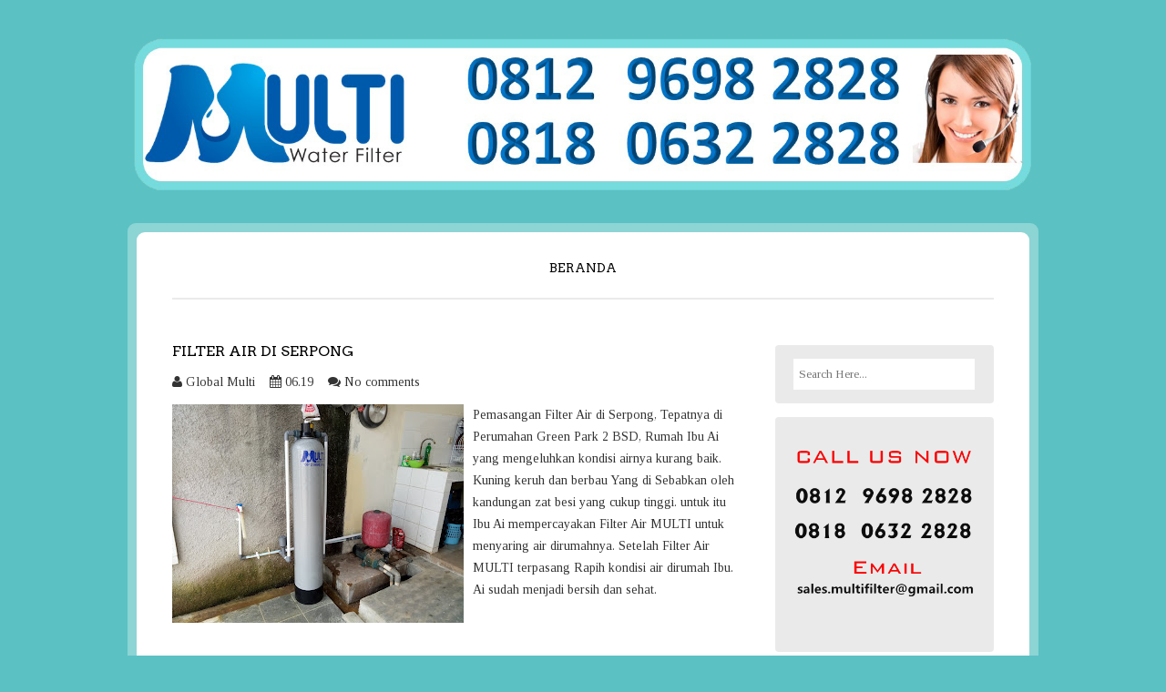

--- FILE ---
content_type: text/javascript; charset=UTF-8
request_url: https://www.multifilterair.com/feeds/posts/summary?alt=json-in-script&orderby=updated&start-index=392&max-results=5&callback=showRelatedPost
body_size: 2335
content:
// API callback
showRelatedPost({"version":"1.0","encoding":"UTF-8","feed":{"xmlns":"http://www.w3.org/2005/Atom","xmlns$openSearch":"http://a9.com/-/spec/opensearchrss/1.0/","xmlns$blogger":"http://schemas.google.com/blogger/2008","xmlns$georss":"http://www.georss.org/georss","xmlns$gd":"http://schemas.google.com/g/2005","xmlns$thr":"http://purl.org/syndication/thread/1.0","id":{"$t":"tag:blogger.com,1999:blog-1229176034457333152"},"updated":{"$t":"2024-12-08T03:13:30.984-08:00"},"title":{"type":"text","$t":"Filter Air MULTI"},"subtitle":{"type":"html","$t":""},"link":[{"rel":"http://schemas.google.com/g/2005#feed","type":"application/atom+xml","href":"https:\/\/www.multifilterair.com\/feeds\/posts\/summary"},{"rel":"self","type":"application/atom+xml","href":"https:\/\/www.blogger.com\/feeds\/1229176034457333152\/posts\/summary?alt=json-in-script\u0026start-index=392\u0026max-results=5\u0026orderby=updated"},{"rel":"alternate","type":"text/html","href":"https:\/\/www.multifilterair.com\/"},{"rel":"hub","href":"http://pubsubhubbub.appspot.com/"},{"rel":"previous","type":"application/atom+xml","href":"https:\/\/www.blogger.com\/feeds\/1229176034457333152\/posts\/summary?alt=json-in-script\u0026start-index=387\u0026max-results=5\u0026orderby=updated"},{"rel":"next","type":"application/atom+xml","href":"https:\/\/www.blogger.com\/feeds\/1229176034457333152\/posts\/summary?alt=json-in-script\u0026start-index=397\u0026max-results=5\u0026orderby=updated"}],"author":[{"name":{"$t":"Global Multi"},"uri":{"$t":"http:\/\/www.blogger.com\/profile\/05953086975588995687"},"email":{"$t":"noreply@blogger.com"},"gd$image":{"rel":"http://schemas.google.com/g/2005#thumbnail","width":"16","height":"16","src":"https:\/\/img1.blogblog.com\/img\/b16-rounded.gif"}}],"generator":{"version":"7.00","uri":"http://www.blogger.com","$t":"Blogger"},"openSearch$totalResults":{"$t":"485"},"openSearch$startIndex":{"$t":"392"},"openSearch$itemsPerPage":{"$t":"5"},"entry":[{"id":{"$t":"tag:blogger.com,1999:blog-1229176034457333152.post-3560886882327574169"},"published":{"$t":"2016-06-19T08:40:00.002-07:00"},"updated":{"$t":"2016-06-19T08:40:42.074-07:00"},"title":{"type":"text","$t":"Pemasangan Filter Air MULTI Mengatasi Air Berkapur PT. Plastindo Pack Printing Legok"},"summary":{"type":"text","$t":"\n\nPT. Plastindo Pack Printing Adalah pabrik pembuatan karung dalam bentuk Roll. Mesin yang digunakan rentan sekali terhadap kerak yang menempel. Kerak tersebut biasanya di akibatkan oleh kandungan Zat Kapur yang tinggi. Untuk itu PT. Platindo Pack Printing mempercayakan Filter Air MULTI untuk mengatasi masalah air tersebut. Dengan kebutuhan air yang sangat banyak sekitas 70M3 Perhari maka pilihan"},"link":[{"rel":"replies","type":"application/atom+xml","href":"https:\/\/www.multifilterair.com\/feeds\/3560886882327574169\/comments\/default","title":"Posting Komentar"},{"rel":"replies","type":"text/html","href":"https:\/\/www.multifilterair.com\/2016\/06\/pemasangan-filter-air-multi-mengatasi.html#comment-form","title":"0 Komentar"},{"rel":"edit","type":"application/atom+xml","href":"https:\/\/www.blogger.com\/feeds\/1229176034457333152\/posts\/default\/3560886882327574169"},{"rel":"self","type":"application/atom+xml","href":"https:\/\/www.blogger.com\/feeds\/1229176034457333152\/posts\/default\/3560886882327574169"},{"rel":"alternate","type":"text/html","href":"https:\/\/www.multifilterair.com\/2016\/06\/pemasangan-filter-air-multi-mengatasi.html","title":"Pemasangan Filter Air MULTI Mengatasi Air Berkapur PT. Plastindo Pack Printing Legok"}],"author":[{"name":{"$t":"Global Multi"},"uri":{"$t":"http:\/\/www.blogger.com\/profile\/05953086975588995687"},"email":{"$t":"noreply@blogger.com"},"gd$image":{"rel":"http://schemas.google.com/g/2005#thumbnail","width":"16","height":"16","src":"https:\/\/img1.blogblog.com\/img\/b16-rounded.gif"}}],"media$thumbnail":{"xmlns$media":"http://search.yahoo.com/mrss/","url":"https:\/\/blogger.googleusercontent.com\/img\/b\/R29vZ2xl\/AVvXsEhLjpidsvDrwlVtbm7uFDL-hYeMZKMwmocDQ2sDXMKL1n7uxRQGWcPfmVixtDXZ_HH3g3IlTB321chyPMzeyI-nZFSENVB4eBbX6pBEslLuA8KRUuEhhcXJjcpl4VZZ0o98kpXbaEfxpBNE\/s72-c\/DSCN1305.JPG","height":"72","width":"72"},"thr$total":{"$t":"0"}},{"id":{"$t":"tag:blogger.com,1999:blog-1229176034457333152.post-7878556691018792328"},"published":{"$t":"2016-06-19T07:41:00.001-07:00"},"updated":{"$t":"2016-06-19T07:41:24.393-07:00"},"title":{"type":"text","$t":"Pemasangan Filter Air MULTI Anti Bakteri PT. East West Indonesia (Site Nongkojajar)"},"summary":{"type":"text","$t":"\n\nPT EAST WEST SEED INDONESIA (EWINDO) adalah perusahaan benih sayuran \nterpadu pertama di Indonesia yang menghasilkan benih unggul sayuran \nmelalui kegiatan pemuliaan tanaman. EWINDO mempunyai tujuan utama dalam \npengembangan industri benih lokal yang canggih untuk menghasilkan benih \nsayur berkualitas tinggi. Yang Dijual Dipasaran dengan Merk PANAH MERAH\n\nPT. EAST WEST INDONESIA menggunakan "},"link":[{"rel":"replies","type":"application/atom+xml","href":"https:\/\/www.multifilterair.com\/feeds\/7878556691018792328\/comments\/default","title":"Posting Komentar"},{"rel":"replies","type":"text/html","href":"https:\/\/www.multifilterair.com\/2016\/06\/pemasangan-filter-air-multi-anti_16.html#comment-form","title":"0 Komentar"},{"rel":"edit","type":"application/atom+xml","href":"https:\/\/www.blogger.com\/feeds\/1229176034457333152\/posts\/default\/7878556691018792328"},{"rel":"self","type":"application/atom+xml","href":"https:\/\/www.blogger.com\/feeds\/1229176034457333152\/posts\/default\/7878556691018792328"},{"rel":"alternate","type":"text/html","href":"https:\/\/www.multifilterair.com\/2016\/06\/pemasangan-filter-air-multi-anti_16.html","title":"Pemasangan Filter Air MULTI Anti Bakteri PT. East West Indonesia (Site Nongkojajar)"}],"author":[{"name":{"$t":"Global Multi"},"uri":{"$t":"http:\/\/www.blogger.com\/profile\/05953086975588995687"},"email":{"$t":"noreply@blogger.com"},"gd$image":{"rel":"http://schemas.google.com/g/2005#thumbnail","width":"16","height":"16","src":"https:\/\/img1.blogblog.com\/img\/b16-rounded.gif"}}],"media$thumbnail":{"xmlns$media":"http://search.yahoo.com/mrss/","url":"https:\/\/blogger.googleusercontent.com\/img\/b\/R29vZ2xl\/AVvXsEgclvjmPqTOPgLjC_dF2016rJskhDS7Nqqe7uNj5jBadEWhg42bL7UVQNkv4X89a-iu3OhGQ0wPrq5UYrHqoOKm8XlY5RnNwPphCIXOx8g0JfZr15VMPfnZCa4YyecGcB1wkcmRxkBS8Hg1\/s72-c\/DSCN1313.JPG","height":"72","width":"72"},"thr$total":{"$t":"0"}},{"id":{"$t":"tag:blogger.com,1999:blog-1229176034457333152.post-476496675704522478"},"published":{"$t":"2016-06-19T07:34:00.000-07:00"},"updated":{"$t":"2016-06-19T07:34:45.421-07:00"},"title":{"type":"text","$t":"Pemasangan Filter Air MULTI Anti Bakteri PT. East West Indonesia (Site Palasari)"},"summary":{"type":"text","$t":"\n\nPT EAST WEST SEED INDONESIA (EWINDO) adalah perusahaan benih sayuran \nterpadu pertama di Indonesia yang menghasilkan benih unggul sayuran \nmelalui kegiatan pemuliaan tanaman. EWINDO mempunyai tujuan utama dalam \npengembangan industri benih lokal yang canggih untuk menghasilkan benih \nsayur berkualitas tinggi. Yang Dijual Dipasaran dengan Merk PANAH MERAH\n\nPT. EAST WEST INDONESIA menggunakan "},"link":[{"rel":"replies","type":"application/atom+xml","href":"https:\/\/www.multifilterair.com\/feeds\/476496675704522478\/comments\/default","title":"Posting Komentar"},{"rel":"replies","type":"text/html","href":"https:\/\/www.multifilterair.com\/2016\/06\/pemasangan-filter-air-multi-anti_19.html#comment-form","title":"0 Komentar"},{"rel":"edit","type":"application/atom+xml","href":"https:\/\/www.blogger.com\/feeds\/1229176034457333152\/posts\/default\/476496675704522478"},{"rel":"self","type":"application/atom+xml","href":"https:\/\/www.blogger.com\/feeds\/1229176034457333152\/posts\/default\/476496675704522478"},{"rel":"alternate","type":"text/html","href":"https:\/\/www.multifilterair.com\/2016\/06\/pemasangan-filter-air-multi-anti_19.html","title":"Pemasangan Filter Air MULTI Anti Bakteri PT. East West Indonesia (Site Palasari)"}],"author":[{"name":{"$t":"Global Multi"},"uri":{"$t":"http:\/\/www.blogger.com\/profile\/05953086975588995687"},"email":{"$t":"noreply@blogger.com"},"gd$image":{"rel":"http://schemas.google.com/g/2005#thumbnail","width":"16","height":"16","src":"https:\/\/img1.blogblog.com\/img\/b16-rounded.gif"}}],"media$thumbnail":{"xmlns$media":"http://search.yahoo.com/mrss/","url":"https:\/\/blogger.googleusercontent.com\/img\/b\/R29vZ2xl\/AVvXsEiW1JHPoyGXRf5BHNJgdTZn-8uQlJFzqSdRvOqRQ0MLf230ZAMwp9R4E4izt58kRRqob_EjLIRm59v9TlfQs7GmMS-UU04V9N9_t3CPgkllBMQCMaA6plI7On09HzZ6G8-de5rAXs8W0SVy\/s72-c\/20160609_121048.jpg","height":"72","width":"72"},"thr$total":{"$t":"0"}},{"id":{"$t":"tag:blogger.com,1999:blog-1229176034457333152.post-2356017627022444000"},"published":{"$t":"2016-06-19T07:30:00.002-07:00"},"updated":{"$t":"2016-06-19T07:30:25.684-07:00"},"title":{"type":"text","$t":"Pemasangan Filter Air MULTI Anti Bakteri PT. East West Indonesia (Site Lembang)"},"summary":{"type":"text","$t":"\n\n\n PT EAST WEST SEED INDONESIA (EWINDO) adalah perusahaan benih sayuran \nterpadu pertama di Indonesia yang menghasilkan benih unggul sayuran \nmelalui kegiatan pemuliaan tanaman. EWINDO mempunyai tujuan utama dalam \npengembangan industri benih lokal yang canggih untuk menghasilkan benih \nsayur berkualitas tinggi. Yang Dijual Dipasaran dengan Merk PANAH MERAH\n\nPT. EAST WEST INDONESIA menggunakan "},"link":[{"rel":"replies","type":"application/atom+xml","href":"https:\/\/www.multifilterair.com\/feeds\/2356017627022444000\/comments\/default","title":"Posting Komentar"},{"rel":"replies","type":"text/html","href":"https:\/\/www.multifilterair.com\/2016\/06\/pemasangan-filter-air-multi-anti.html#comment-form","title":"0 Komentar"},{"rel":"edit","type":"application/atom+xml","href":"https:\/\/www.blogger.com\/feeds\/1229176034457333152\/posts\/default\/2356017627022444000"},{"rel":"self","type":"application/atom+xml","href":"https:\/\/www.blogger.com\/feeds\/1229176034457333152\/posts\/default\/2356017627022444000"},{"rel":"alternate","type":"text/html","href":"https:\/\/www.multifilterair.com\/2016\/06\/pemasangan-filter-air-multi-anti.html","title":"Pemasangan Filter Air MULTI Anti Bakteri PT. East West Indonesia (Site Lembang)"}],"author":[{"name":{"$t":"Global Multi"},"uri":{"$t":"http:\/\/www.blogger.com\/profile\/05953086975588995687"},"email":{"$t":"noreply@blogger.com"},"gd$image":{"rel":"http://schemas.google.com/g/2005#thumbnail","width":"16","height":"16","src":"https:\/\/img1.blogblog.com\/img\/b16-rounded.gif"}}],"media$thumbnail":{"xmlns$media":"http://search.yahoo.com/mrss/","url":"https:\/\/blogger.googleusercontent.com\/img\/b\/R29vZ2xl\/AVvXsEgpSpxjPn51Fe2rjWvg692DrXEdI6-r3Khl_dmZplkYbVFNhq9cwBXcQbkbCVmRBTJAcRdmvmuWSFOyA9YRDG4kBmhfKiAGBsIRGfLB2EuC2pIl7CCYZO6NpbfAoxycpXHd0_lIKihf2OyE\/s72-c\/DSCN1289.JPG","height":"72","width":"72"},"thr$total":{"$t":"0"}},{"id":{"$t":"tag:blogger.com,1999:blog-1229176034457333152.post-4415590267172061688"},"published":{"$t":"2016-06-03T08:38:00.000-07:00"},"updated":{"$t":"2016-06-03T08:38:09.389-07:00"},"title":{"type":"text","$t":"Pemasangan Filter Air MULTI di Cibinong"},"summary":{"type":"text","$t":"\n\nPemasangan Filter Air MULTI Di Perumahan Erfina Kencana Regency Cibinong. Tepatnya di Rumah Ibu Lina yang mengeluhkan kondisi airnya semakin lama semakin jelek. yang di karenakan semakin banyaknya pembangunan di sekitar komplek perumahanannya.\u0026nbsp; Air kuning keruh yang di akibatkan oleh kandungan zat besi yang tinggi. Untuk itu Ibu Lina mempercayakan Filter Air MULTI untuk menyaring air "},"link":[{"rel":"replies","type":"application/atom+xml","href":"https:\/\/www.multifilterair.com\/feeds\/4415590267172061688\/comments\/default","title":"Posting Komentar"},{"rel":"replies","type":"text/html","href":"https:\/\/www.multifilterair.com\/2016\/06\/pemasangan-filter-air-multi-di-cibinong.html#comment-form","title":"0 Komentar"},{"rel":"edit","type":"application/atom+xml","href":"https:\/\/www.blogger.com\/feeds\/1229176034457333152\/posts\/default\/4415590267172061688"},{"rel":"self","type":"application/atom+xml","href":"https:\/\/www.blogger.com\/feeds\/1229176034457333152\/posts\/default\/4415590267172061688"},{"rel":"alternate","type":"text/html","href":"https:\/\/www.multifilterair.com\/2016\/06\/pemasangan-filter-air-multi-di-cibinong.html","title":"Pemasangan Filter Air MULTI di Cibinong"}],"author":[{"name":{"$t":"Global Multi"},"uri":{"$t":"http:\/\/www.blogger.com\/profile\/05953086975588995687"},"email":{"$t":"noreply@blogger.com"},"gd$image":{"rel":"http://schemas.google.com/g/2005#thumbnail","width":"16","height":"16","src":"https:\/\/img1.blogblog.com\/img\/b16-rounded.gif"}}],"media$thumbnail":{"xmlns$media":"http://search.yahoo.com/mrss/","url":"https:\/\/blogger.googleusercontent.com\/img\/b\/R29vZ2xl\/AVvXsEjvLBrOiQ_hAXEOUqA7JlV5RNrVfDSQgFFuoZQaIYgM3XUJjUzVpuIUUjJUPyHrxsdwx-CFdwVwBJDeoI1qbUezsrxyGakdCRK2W7BT1bfGUODMKv4fyYuDvtAMdydinvlZrOeeoArMEzpI\/s72-c\/20160603_150115.jpg","height":"72","width":"72"},"thr$total":{"$t":"0"}}]}});